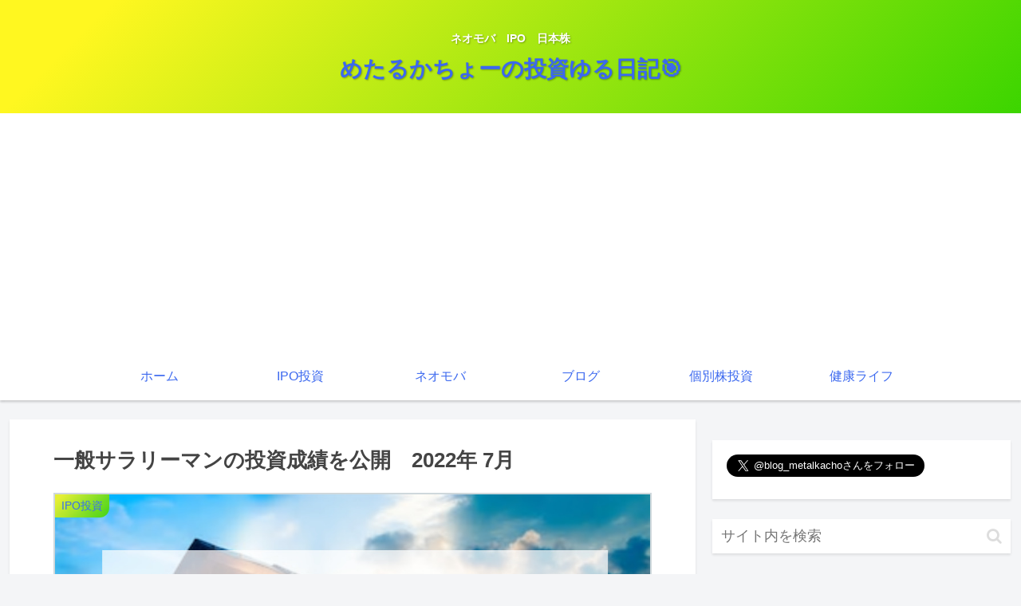

--- FILE ---
content_type: text/html; charset=utf-8
request_url: https://www.google.com/recaptcha/api2/aframe
body_size: 266
content:
<!DOCTYPE HTML><html><head><meta http-equiv="content-type" content="text/html; charset=UTF-8"></head><body><script nonce="ivXhgclfowLStSvERiw4xQ">/** Anti-fraud and anti-abuse applications only. See google.com/recaptcha */ try{var clients={'sodar':'https://pagead2.googlesyndication.com/pagead/sodar?'};window.addEventListener("message",function(a){try{if(a.source===window.parent){var b=JSON.parse(a.data);var c=clients[b['id']];if(c){var d=document.createElement('img');d.src=c+b['params']+'&rc='+(localStorage.getItem("rc::a")?sessionStorage.getItem("rc::b"):"");window.document.body.appendChild(d);sessionStorage.setItem("rc::e",parseInt(sessionStorage.getItem("rc::e")||0)+1);localStorage.setItem("rc::h",'1769407463311');}}}catch(b){}});window.parent.postMessage("_grecaptcha_ready", "*");}catch(b){}</script></body></html>

--- FILE ---
content_type: text/css
request_url: https://metalkacho.com/wp-content/tablepress-combined.min.css?ver=169&fver=20251220124544
body_size: 2393
content:
.tablepress{--text-color:#111;--head-text-color:var(--text-color);--head-bg-color:#d9edf7;--odd-text-color:var(--text-color);--odd-bg-color:#fff;--even-text-color:var(--text-color);--even-bg-color:#f9f9f9;--hover-text-color:var(--text-color);--hover-bg-color:#f3f3f3;--border-color:#ddd;--padding:0.5rem;border:none;border-collapse:collapse;border-spacing:0;clear:both;margin:0 auto 1rem;table-layout:auto;width:100%}.tablepress>:not(caption)>*>*{background:none;border:none;box-sizing:border-box;float:none!important;padding:var(--padding);text-align:left;vertical-align:top}.tablepress>:where(thead)+tbody>:where(:not(.child))>*,.tablepress>tbody>*~:where(:not(.child))>*,.tablepress>tfoot>:where(:first-child)>*{border-top:1px solid var(--border-color)}.tablepress>:where(thead,tfoot)>tr>*{background-color:var(--head-bg-color);color:var(--head-text-color);font-weight:700;vertical-align:middle;word-break:normal}.tablepress>:where(tbody)>tr>*{color:var(--text-color)}.tablepress>:where(tbody.row-striping)>:nth-child(odd of :where(:not(.child,.dtrg-group)))+:where(.child)>*,.tablepress>:where(tbody.row-striping)>:nth-child(odd of :where(:not(.child,.dtrg-group)))>*{background-color:var(--odd-bg-color);color:var(--odd-text-color)}.tablepress>:where(tbody.row-striping)>:nth-child(even of :where(:not(.child,.dtrg-group)))+:where(.child)>*,.tablepress>:where(tbody.row-striping)>:nth-child(even of :where(:not(.child,.dtrg-group)))>*{background-color:var(--even-bg-color);color:var(--even-text-color)}.tablepress>.row-hover>tr{content-visibility:auto}.tablepress>.row-hover>tr:has(+.child:hover)>*,.tablepress>.row-hover>tr:hover+:where(.child)>*,.tablepress>.row-hover>tr:where(:not(.dtrg-group)):hover>*{background-color:var(--hover-bg-color);color:var(--hover-text-color)}.tablepress img{border:none;margin:0;max-width:none;padding:0}.tablepress-table-description{clear:both;display:block}.dt-scroll{width:100%}.dt-scroll .tablepress{width:100%!important}div.dt-scroll-body tfoot tr,div.dt-scroll-body thead tr{height:0}div.dt-scroll-body tfoot tr td,div.dt-scroll-body tfoot tr th,div.dt-scroll-body thead tr td,div.dt-scroll-body thead tr th{border-bottom-width:0!important;border-top-width:0!important;height:0!important;padding-bottom:0!important;padding-top:0!important}div.dt-scroll-body tfoot tr td div.dt-scroll-sizing,div.dt-scroll-body tfoot tr th div.dt-scroll-sizing,div.dt-scroll-body thead tr td div.dt-scroll-sizing,div.dt-scroll-body thead tr th div.dt-scroll-sizing{height:0!important;overflow:hidden!important}div.dt-scroll-body>table.dataTable>thead>tr>td,div.dt-scroll-body>table.dataTable>thead>tr>th{overflow:hidden}.tablepress{--head-active-bg-color:#049cdb;--head-active-text-color:var(--head-text-color);--head-sort-arrow-color:var(--head-active-text-color)}.tablepress thead th:active{outline:none}.tablepress thead .dt-orderable-asc .dt-column-order:before,.tablepress thead .dt-ordering-asc .dt-column-order:before{bottom:50%;content:"\25b2"/"";display:block;position:absolute}.tablepress thead .dt-orderable-desc .dt-column-order:after,.tablepress thead .dt-ordering-desc .dt-column-order:after{content:"\25bc"/"";display:block;position:absolute;top:50%}.tablepress thead .dt-orderable-asc .dt-column-order,.tablepress thead .dt-orderable-desc .dt-column-order,.tablepress thead .dt-ordering-asc .dt-column-order,.tablepress thead .dt-ordering-desc .dt-column-order{color:var(--head-sort-arrow-color);font-family:system-ui,-apple-system,Segoe UI,Roboto,Helvetica Neue,Noto Sans,Liberation Sans,Arial,sans-serif!important;font-size:14px;height:24px;line-height:12px;position:relative;width:12px}.tablepress thead .dt-orderable-asc .dt-column-order:after,.tablepress thead .dt-orderable-asc .dt-column-order:before,.tablepress thead .dt-orderable-desc .dt-column-order:after,.tablepress thead .dt-orderable-desc .dt-column-order:before,.tablepress thead .dt-ordering-asc .dt-column-order:after,.tablepress thead .dt-ordering-asc .dt-column-order:before,.tablepress thead .dt-ordering-desc .dt-column-order:after,.tablepress thead .dt-ordering-desc .dt-column-order:before{opacity:.2}.tablepress thead .dt-orderable-asc,.tablepress thead .dt-orderable-desc{cursor:pointer;outline-offset:-2px}.tablepress thead .dt-orderable-asc:hover,.tablepress thead .dt-orderable-desc:hover,.tablepress thead .dt-ordering-asc,.tablepress thead .dt-ordering-desc{background-color:var(--head-active-bg-color);color:var(--head-active-text-color)}.tablepress thead .dt-ordering-asc .dt-column-order:before,.tablepress thead .dt-ordering-desc .dt-column-order:after{opacity:.8}.tablepress tfoot>tr>* .dt-column-footer,.tablepress tfoot>tr>* .dt-column-header,.tablepress thead>tr>* .dt-column-footer,.tablepress thead>tr>* .dt-column-header{align-items:center;display:flex;gap:4px;justify-content:space-between}.tablepress tfoot>tr>* .dt-column-footer .dt-column-title,.tablepress tfoot>tr>* .dt-column-header .dt-column-title,.tablepress thead>tr>* .dt-column-footer .dt-column-title,.tablepress thead>tr>* .dt-column-header .dt-column-title{flex-grow:1}.tablepress tfoot>tr>* .dt-column-footer .dt-column-title:empty,.tablepress tfoot>tr>* .dt-column-header .dt-column-title:empty,.tablepress thead>tr>* .dt-column-footer .dt-column-title:empty,.tablepress thead>tr>* .dt-column-header .dt-column-title:empty{display:none}.tablepress:where(.auto-type-alignment) .dt-right,.tablepress:where(.auto-type-alignment) .dt-type-date,.tablepress:where(.auto-type-alignment) .dt-type-numeric{text-align:right}.tablepress:where(.auto-type-alignment) .dt-right .dt-column-footer,.tablepress:where(.auto-type-alignment) .dt-right .dt-column-header,.tablepress:where(.auto-type-alignment) .dt-type-date .dt-column-footer,.tablepress:where(.auto-type-alignment) .dt-type-date .dt-column-header,.tablepress:where(.auto-type-alignment) .dt-type-numeric .dt-column-footer,.tablepress:where(.auto-type-alignment) .dt-type-numeric .dt-column-header{flex-direction:row-reverse}.dt-container{clear:both;margin-bottom:1rem;position:relative}.dt-container .tablepress{margin-bottom:0}.dt-container .tablepress tfoot:empty{display:none}.dt-container .dt-layout-row{display:flex;flex-direction:row;flex-wrap:wrap;justify-content:space-between}.dt-container .dt-layout-row.dt-layout-table .dt-layout-cell{display:block;width:100%}.dt-container .dt-layout-cell{display:flex;flex-direction:row;flex-wrap:wrap;gap:1em;padding:5px 0}.dt-container .dt-layout-cell.dt-layout-full{align-items:center;justify-content:space-between;width:100%}.dt-container .dt-layout-cell.dt-layout-full>:only-child{margin:auto}.dt-container .dt-layout-cell.dt-layout-start{align-items:center;justify-content:flex-start;margin-right:auto}.dt-container .dt-layout-cell.dt-layout-end{align-items:center;justify-content:flex-end;margin-left:auto}.dt-container .dt-layout-cell:empty{display:none}.dt-container .dt-input,.dt-container label{display:inline;width:auto}.dt-container .dt-input{font-size:inherit;padding:5px}.dt-container .dt-length,.dt-container .dt-search{align-items:center;display:flex;flex-wrap:wrap;gap:5px;justify-content:center}.dt-container .dt-paging .dt-paging-button{background:#0000;border:1px solid #0000;border-radius:2px;box-sizing:border-box;color:inherit!important;cursor:pointer;display:inline-block;font-size:1em;height:32px;margin-left:2px;min-width:32px;padding:0 5px;text-align:center;text-decoration:none!important;vertical-align:middle}.dt-container .dt-paging .dt-paging-button.current,.dt-container .dt-paging .dt-paging-button:hover{border:1px solid #111}.dt-container .dt-paging .dt-paging-button.disabled,.dt-container .dt-paging .dt-paging-button.disabled:active,.dt-container .dt-paging .dt-paging-button.disabled:hover{border:1px solid #0000;color:#0000004d!important;cursor:default;outline:none}.dt-container .dt-paging>.dt-paging-button:first-child{margin-left:0}.dt-container .dt-paging .ellipsis{padding:0 1em}@media screen and (max-width:767px){.dt-container .dt-layout-row{flex-direction:column}.dt-container .dt-layout-cell{flex-direction:column;padding:.5em 0}}
.tablepress thead th,.tablepress tbody td,.tablepress tfoot th{border:1px solid #ccc}.tablepress{border:solid 1px #ddd}.tablepress td{text-align:left;border:solid 1px #ddd}.tablepress-id-4 td{background-color:#fff!important}.tablepress-id-4 .column-1{background-color:#cff!important;color:#000;font-weight:700}.tablepress-id-8 td{background-color:#fff!important}.tablepress-id-8 .column-1{background-color:#cff!important;color:#000;font-weight:700}.tablepress-id-10 thead th{background-color:#6cc;color:#000;font-weight:700}.tablepress-id-11 thead th{background-color:#6cc;color:#000;font-weight:700}.tablepress-id-9 thead th{background-color:#6cc;color:#000;font-weight:700}.tablepress-id-14 thead th{background-color:#f9f;color:#000;font-weight:700}.tablepress-id-15 thead th{background-color:#f9f;color:#000;font-weight:700}.tablepress-id-16 thead th{background-color:#000;color:ffffff;font-weight:700}.tablepress-id-1 thead th{background-color:#000;color:ffffff;font-weight:700}.tablepress-id-18 thead th{background-color:#009;color:ffffff;font-weight:700}.tablepress-id-3 .column-1{background-color:#CBFFD3!important;color:#000;font-weight:700}.tablepress-id-20 thead th{background-color:#009;color:ffffff;font-weight:700}.tablepress-id-21 thead th{background-color:#009;color:ffffff;font-weight:700}.tablepress-id-22 td{background-color:#fff!important}.tablepress-id-22 .column-1{background-color:#cff!important;color:#000;font-weight:700}.tablepress-id-23 td{background-color:#fff!important}.tablepress-id-23 .column-1{background-color:#cff!important;color:#000;font-weight:700}.tablepress-id-24 td{background-color:#fff!important}.tablepress-id-24 .column-1{background-color:#cff!important;color:#000;font-weight:700}.tablepress-id-25 td{background-color:#fff!important}.tablepress-id-25 .column-1{background-color:#cff!important;color:#000;font-weight:700}.tablepress-id-26 td{background-color:#fff!important}.tablepress-id-26 .column-1{background-color:#cff!important;color:#000;font-weight:700}.tablepress-id-27 td{background-color:#fff!important}.tablepress-id-27 .column-1{background-color:#cff!important;color:#000;font-weight:700}.tablepress-id-28 td{background-color:#fff!important}.tablepress-id-28 .column-1{background-color:#cff!important;color:#000;font-weight:700}.tablepress-id-29 td{background-color:#fff!important}.tablepress-id-29 .column-1{background-color:#cff!important;color:#000;font-weight:700}.tablepress-id-30 thead th{background-color:#009;color:ffffff;font-weight:700}.tablepress-id-31 thead th{background-color:#009;color:ffffff;font-weight:700}.tablepress-id-32 thead th{background-color:#009;color:ffffff;font-weight:700}.tablepress-id-33 thead th{background-color:#009;color:ffffff;font-weight:700}.tablepress-id-34 thead th{background-color:#009;color:ffffff;font-weight:700}.tablepress-id-35 thead th{background-color:#009;color:ffffff;font-weight:700}.tablepress-id-36 thead th{background-color:#009;color:ffffff;font-weight:700}.tablepress-id-37 thead th{background-color:#009;color:ffffff;font-weight:700}.tablepress-id-38 thead th{background-color:#009;color:ffffff;font-weight:700}.tablepress-id-42 thead th{background-color:#009;color:ffffff;font-weight:700}.tablepress-id-43 thead th{background-color:#6cc;color:#000;font-weight:700}.tablepress-id-44 thead th{background-color:#6cc;color:#000;font-weight:700}.tablepress-id-45 thead th{background-color:#6cc;color:#000;font-weight:700}.tablepress-id-46 thead th{background-color:#009;color:ffffff;font-weight:700}.tablepress-id-47 thead th{background-color:#f9f;color:#000;font-weight:700}.tablepress-id-48 thead th{background-color:#009;color:ffffff;font-weight:700}.tablepress-id-49 thead th{background-color:#009;color:ffffff;font-weight:700}.tablepress-id-50 td{background-color:#fff!important}.tablepress-id-50 .column-1{background-color:#cff!important;color:#000;font-weight:700}.tablepress-id-51 td{background-color:#fff!important}.tablepress-id-51 .column-1{background-color:#cff!important;color:#000;font-weight:700}.tablepress-id-52 td{background-color:#fff!important}.tablepress-id-52 .column-1{background-color:#cff!important;color:#000;font-weight:700}.tablepress-id-53 td{background-color:#fff!important}.tablepress-id-53 .column-1{background-color:#cff!important;color:#000;font-weight:700}.tablepress-id-54 td{background-color:#fff!important}.tablepress-id-54 .column-1{background-color:#cff!important;color:#000;font-weight:700}.tablepress-id-55 td{background-color:#fff!important}.tablepress-id-55 .column-1{background-color:#cff!important;color:#000;font-weight:700}.tablepress-id-56 thead th{background-color:#009;color:ffffff;font-weight:700}.tablepress-id-57 thead th{background-color:#009;color:ffffff;font-weight:700}.tablepress-id-58 thead th{background-color:#009;color:ffffff;font-weight:700}.tablepress-id-59 thead th{background-color:#6cc;color:#000;font-weight:700}.tablepress-id-60 thead th{background-color:#FDF;color:#000;text-align:center}.tablepress-id-60 .column-4{text-align:right}.tablepress-id-60 .column-5{text-align:right}.tablepress-id-60 .column-6{text-align:right}.tablepress-id-60 .column-7{text-align:right}.tablepress-id-61 thead th{background-color:#009;color:ffffff;font-weight:700}.tablepress-id-62 thead th{background-color:#009;color:ffffff;font-weight:700}.tablepress-id-63 thead th{background-color:#009;color:ffffff;font-weight:700}.tablepress-id-64 thead th{background-color:#009;color:ffffff;font-weight:700}.tablepress-id-65 thead th{background-color:#009;color:ffffff;font-weight:700}.tablepress-id-66 thead th{background-color:#009;color:ffffff;font-weight:700}.tablepress-id-67 thead th{background-color:#009;color:ffffff;font-weight:700}